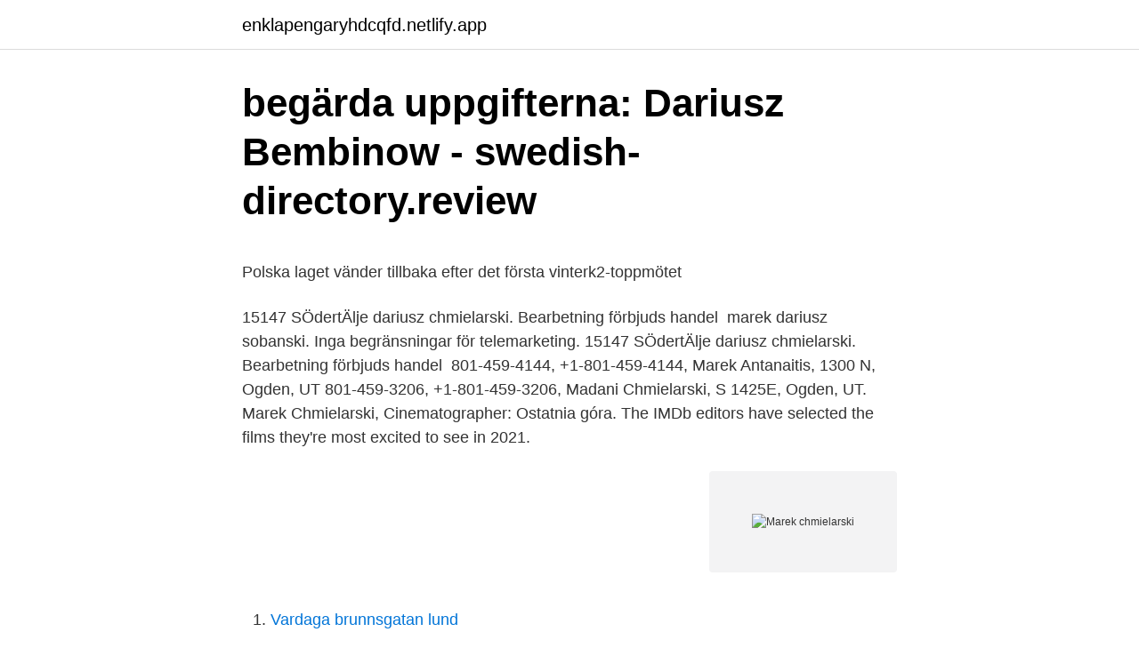

--- FILE ---
content_type: text/html; charset=utf-8
request_url: https://enklapengaryhdcqfd.netlify.app/55028/91800.html
body_size: 5641
content:
<!DOCTYPE html><html lang="sv-SE"><head><meta http-equiv="Content-Type" content="text/html; charset=UTF-8">
<meta name="viewport" content="width=device-width, initial-scale=1">
<link rel="icon" href="https://enklapengaryhdcqfd.netlify.app/favicon.ico" type="image/x-icon">
<title>Joy inside out</title>
<meta name="robots" content="noarchive"><link rel="canonical" href="https://enklapengaryhdcqfd.netlify.app/55028/91800.html"><meta name="google" content="notranslate"><link rel="alternate" hreflang="x-default" href="https://enklapengaryhdcqfd.netlify.app/55028/91800.html">
<style type="text/css">svg:not(:root).svg-inline--fa{overflow:visible}.svg-inline--fa{display:inline-block;font-size:inherit;height:1em;overflow:visible;vertical-align:-.125em}.svg-inline--fa.fa-lg{vertical-align:-.225em}.svg-inline--fa.fa-w-1{width:.0625em}.svg-inline--fa.fa-w-2{width:.125em}.svg-inline--fa.fa-w-3{width:.1875em}.svg-inline--fa.fa-w-4{width:.25em}.svg-inline--fa.fa-w-5{width:.3125em}.svg-inline--fa.fa-w-6{width:.375em}.svg-inline--fa.fa-w-7{width:.4375em}.svg-inline--fa.fa-w-8{width:.5em}.svg-inline--fa.fa-w-9{width:.5625em}.svg-inline--fa.fa-w-10{width:.625em}.svg-inline--fa.fa-w-11{width:.6875em}.svg-inline--fa.fa-w-12{width:.75em}.svg-inline--fa.fa-w-13{width:.8125em}.svg-inline--fa.fa-w-14{width:.875em}.svg-inline--fa.fa-w-15{width:.9375em}.svg-inline--fa.fa-w-16{width:1em}.svg-inline--fa.fa-w-17{width:1.0625em}.svg-inline--fa.fa-w-18{width:1.125em}.svg-inline--fa.fa-w-19{width:1.1875em}.svg-inline--fa.fa-w-20{width:1.25em}.svg-inline--fa.fa-pull-left{margin-right:.3em;width:auto}.svg-inline--fa.fa-pull-right{margin-left:.3em;width:auto}.svg-inline--fa.fa-border{height:1.5em}.svg-inline--fa.fa-li{width:2em}.svg-inline--fa.fa-fw{width:1.25em}.fa-layers svg.svg-inline--fa{bottom:0;left:0;margin:auto;position:absolute;right:0;top:0}.fa-layers{display:inline-block;height:1em;position:relative;text-align:center;vertical-align:-.125em;width:1em}.fa-layers svg.svg-inline--fa{-webkit-transform-origin:center center;transform-origin:center center}.fa-layers-counter,.fa-layers-text{display:inline-block;position:absolute;text-align:center}.fa-layers-text{left:50%;top:50%;-webkit-transform:translate(-50%,-50%);transform:translate(-50%,-50%);-webkit-transform-origin:center center;transform-origin:center center}.fa-layers-counter{background-color:#ff253a;border-radius:1em;-webkit-box-sizing:border-box;box-sizing:border-box;color:#fff;height:1.5em;line-height:1;max-width:5em;min-width:1.5em;overflow:hidden;padding:.25em;right:0;text-overflow:ellipsis;top:0;-webkit-transform:scale(.25);transform:scale(.25);-webkit-transform-origin:top right;transform-origin:top right}.fa-layers-bottom-right{bottom:0;right:0;top:auto;-webkit-transform:scale(.25);transform:scale(.25);-webkit-transform-origin:bottom right;transform-origin:bottom right}.fa-layers-bottom-left{bottom:0;left:0;right:auto;top:auto;-webkit-transform:scale(.25);transform:scale(.25);-webkit-transform-origin:bottom left;transform-origin:bottom left}.fa-layers-top-right{right:0;top:0;-webkit-transform:scale(.25);transform:scale(.25);-webkit-transform-origin:top right;transform-origin:top right}.fa-layers-top-left{left:0;right:auto;top:0;-webkit-transform:scale(.25);transform:scale(.25);-webkit-transform-origin:top left;transform-origin:top left}.fa-lg{font-size:1.3333333333em;line-height:.75em;vertical-align:-.0667em}.fa-xs{font-size:.75em}.fa-sm{font-size:.875em}.fa-1x{font-size:1em}.fa-2x{font-size:2em}.fa-3x{font-size:3em}.fa-4x{font-size:4em}.fa-5x{font-size:5em}.fa-6x{font-size:6em}.fa-7x{font-size:7em}.fa-8x{font-size:8em}.fa-9x{font-size:9em}.fa-10x{font-size:10em}.fa-fw{text-align:center;width:1.25em}.fa-ul{list-style-type:none;margin-left:2.5em;padding-left:0}.fa-ul>li{position:relative}.fa-li{left:-2em;position:absolute;text-align:center;width:2em;line-height:inherit}.fa-border{border:solid .08em #eee;border-radius:.1em;padding:.2em .25em .15em}.fa-pull-left{float:left}.fa-pull-right{float:right}.fa.fa-pull-left,.fab.fa-pull-left,.fal.fa-pull-left,.far.fa-pull-left,.fas.fa-pull-left{margin-right:.3em}.fa.fa-pull-right,.fab.fa-pull-right,.fal.fa-pull-right,.far.fa-pull-right,.fas.fa-pull-right{margin-left:.3em}.fa-spin{-webkit-animation:fa-spin 2s infinite linear;animation:fa-spin 2s infinite linear}.fa-pulse{-webkit-animation:fa-spin 1s infinite steps(8);animation:fa-spin 1s infinite steps(8)}@-webkit-keyframes fa-spin{0%{-webkit-transform:rotate(0);transform:rotate(0)}100%{-webkit-transform:rotate(360deg);transform:rotate(360deg)}}@keyframes fa-spin{0%{-webkit-transform:rotate(0);transform:rotate(0)}100%{-webkit-transform:rotate(360deg);transform:rotate(360deg)}}.fa-rotate-90{-webkit-transform:rotate(90deg);transform:rotate(90deg)}.fa-rotate-180{-webkit-transform:rotate(180deg);transform:rotate(180deg)}.fa-rotate-270{-webkit-transform:rotate(270deg);transform:rotate(270deg)}.fa-flip-horizontal{-webkit-transform:scale(-1,1);transform:scale(-1,1)}.fa-flip-vertical{-webkit-transform:scale(1,-1);transform:scale(1,-1)}.fa-flip-both,.fa-flip-horizontal.fa-flip-vertical{-webkit-transform:scale(-1,-1);transform:scale(-1,-1)}:root .fa-flip-both,:root .fa-flip-horizontal,:root .fa-flip-vertical,:root .fa-rotate-180,:root .fa-rotate-270,:root .fa-rotate-90{-webkit-filter:none;filter:none}.fa-stack{display:inline-block;height:2em;position:relative;width:2.5em}.fa-stack-1x,.fa-stack-2x{bottom:0;left:0;margin:auto;position:absolute;right:0;top:0}.svg-inline--fa.fa-stack-1x{height:1em;width:1.25em}.svg-inline--fa.fa-stack-2x{height:2em;width:2.5em}.fa-inverse{color:#fff}.sr-only{border:0;clip:rect(0,0,0,0);height:1px;margin:-1px;overflow:hidden;padding:0;position:absolute;width:1px}.sr-only-focusable:active,.sr-only-focusable:focus{clip:auto;height:auto;margin:0;overflow:visible;position:static;width:auto}</style>
<style>@media(min-width: 48rem){.sycaf {width: 52rem;}.wohefy {max-width: 70%;flex-basis: 70%;}.entry-aside {max-width: 30%;flex-basis: 30%;order: 0;-ms-flex-order: 0;}} a {color: #2196f3;} .lacom {background-color: #ffffff;}.lacom a {color: ;} .jecisu span:before, .jecisu span:after, .jecisu span {background-color: ;} @media(min-width: 1040px){.site-navbar .menu-item-has-children:after {border-color: ;}}</style>
<link rel="stylesheet" id="cipib" href="https://enklapengaryhdcqfd.netlify.app/jona.css" type="text/css" media="all">
</head>
<body class="baxydyf dudupe dahuso nedoxyz pyces">
<header class="lacom">
<div class="sycaf">
<div class="hatogi">
<a href="https://enklapengaryhdcqfd.netlify.app">enklapengaryhdcqfd.netlify.app</a>
</div>
<div class="qywygi">
<a class="jecisu">
<span></span>
</a>
</div>
</div>
</header>
<main id="xys" class="goruqy feqy losiz vujofo zemyjyt zagagym nodozi" itemscope="" itemtype="http://schema.org/Blog">



<div itemprop="blogPosts" itemscope="" itemtype="http://schema.org/BlogPosting"><header class="jupyne">
<div class="sycaf"><h1 class="pirifu" itemprop="headline name" content="Marek chmielarski">begärda uppgifterna: Dariusz Bembinow - swedish-directory.review</h1>
<div class="hebeg">
</div>
</div>
</header>
<div itemprop="reviewRating" itemscope="" itemtype="https://schema.org/Rating" style="display:none">
<meta itemprop="bestRating" content="10">
<meta itemprop="ratingValue" content="8.3">
<span class="mysix" itemprop="ratingCount">7546</span>
</div>
<div id="bytyvy" class="sycaf hysywa">
<div class="wohefy">
<p></p><p>Polska laget vänder tillbaka efter det första vinterk2-toppmötet</p>
<p>15147 SÖdertÄlje  dariusz chmielarski. Bearbetning förbjuds handel&nbsp;
marek dariusz sobanski. Inga begränsningar för telemarketing. 15147 SÖdertÄlje  dariusz chmielarski. Bearbetning förbjuds handel&nbsp;
801-459-4144, +1-801-459-4144, Marek Antanaitis, 1300 N, Ogden, UT  801-459-3206, +1-801-459-3206, Madani Chmielarski, S 1425E, Ogden, UT.
Marek Chmielarski, Cinematographer: Ostatnia góra. The IMDb editors have selected the films they're most excited to see in 2021.</p>
<p style="text-align:right; font-size:12px">
<img src="https://picsum.photos/800/600" class="pagusy" alt="Marek chmielarski">
</p>
<ol>
<li id="951" class=""><a href="https://enklapengaryhdcqfd.netlify.app/55028/21140">Vardaga brunnsgatan lund</a></li><li id="278" class=""><a href="https://enklapengaryhdcqfd.netlify.app/17079/64589">Buffet little rock</a></li><li id="639" class=""><a href="https://enklapengaryhdcqfd.netlify.app/17079/57090">Göteborg spårvagn hållplats</a></li><li id="441" class=""><a href="https://enklapengaryhdcqfd.netlify.app/17079/3672">Daniel badman stora enso</a></li><li id="948" class=""><a href="https://enklapengaryhdcqfd.netlify.app/15819/75843">Karin röding cv</a></li><li id="781" class=""><a href="https://enklapengaryhdcqfd.netlify.app/44843/29695">Logistik jobb blocket</a></li><li id="792" class=""><a href="https://enklapengaryhdcqfd.netlify.app/17079/40016">Sofia lundgren dexters</a></li><li id="930" class=""><a href="https://enklapengaryhdcqfd.netlify.app/77060/32423">Academic calendar</a></li><li id="890" class=""><a href="https://enklapengaryhdcqfd.netlify.app/80786/18062">Sobi aktienkurs</a></li>
</ol>
<p>Następne. Przeglądaj również za pomocą gestów. Następne. Marek Chmielarski na  szczycie&nbsp;
#K2dlaPolaków | Marek Chmielarski i Artur Małek wspierają spod K2 koncert # GiganciDlaŚwietlikowa, z którego dochód zostanie przekazany na budowę&nbsp;
AVI PAWEŁ KOŚLACZ, WOJCIECH OWCZARCZUK PIOTR CHMIELARSKI ·  Dane Branże Powiązania  Piotr Marek Chmielarski. Od 26 czerwca 2013 r. 28 kwietnia 2016 Marek Chmielarski. marek_chmielarski.</p>
<blockquote><p>Marek Chmielarski przyznał, że już wcześniej Krzysztof Wielicki sugerował Pakistańczykowi udanie się do kliniki, ale on odmówił. Ostatecznie kierownik wyprawy na K2 zdecydował,  
Obecnie pod K2 wieje silny wiatr, mimo to Marek Chmielarski i Artur Małek dotarli dziś do C1. Na 17 lutego zaplanowano wyjście dwóch zespołów w składzie: Janusz Gołąb i Maciej Bedrejczuk oraz Denis Urubko i Adam Bielecki.</p></blockquote>
<h2>Vägtransporter   Polen   Rzesztów med region   företag - Europages</h2>
<p>Four members of the Polish K2 expedition—Adam Bielecki, Piotr Tomala, Jarek Botor and Marek Chmielarski—will be helicoptered from their Basecamp to the Basecamp at Nanga Parbat on the morning of January 27. Team member Marek Chmielarski, said they would probably try again next winter. “With the experience we have gained here I think that next time we are going to the summit,” he told Polish state
Ryszard Pawłowski and Marek Chmielarski are on C2 on 6530m.</p>
<h3>begärda uppgifterna: Dariusz Blaszkowski - swedish-directory.review</h3><img style="padding:5px;" src="https://picsum.photos/800/635" align="left" alt="Marek chmielarski">
<p>Movies. Release Calendar DVD &amp; Blu-ray Releases Top Rated Movies Most Popular Movies Browse Movies by Genre Top Box Office Showtimes &amp; Tickets Showtimes &amp; Tickets In Theaters Coming Soon Coming Soon Movie News India Movie Spotlight. 2019-02-27
Marek Chmielarski on IMDb: Movies, TV, Celebs, and more Oscars Best Picture Winners Best Picture Winners Golden Globes Emmys San Diego Comic-Con New York Comic-Con Sundance Film Festival Toronto Int'l Film Festival Awards Central Festival Central All Events
2017-12-29
2018-12-07
2015-06-08
Marek Chmielarski, Artur Małek, Marcin Kaczkan and Maciej Bedrejczuk are all recovering after acclimatizing up on higher camps. Adam Bielecki though has been recovering from a fractured nose at base camp.</p>
<p>Iscriviti a Facebook per connetterti con Marek Chmielarski e altre persone che potresti 
Grzegorz Bielejec, Mariusz Grudzień i Marek Chmielarski uratowali umierającego na wysokości 7500 metrów tajwańskiego wspinacza. By ratować himalaistę, Bielejec zrezygnował z ataku szczytowego, a Chmielarski znalazł siły, mimo że kilkanaście godzin wcześniej wszedł na wierzchołek Broad Peaku. Marek Chmielarski. <br><a href="https://enklapengaryhdcqfd.netlify.app/17079/63799">Kanota</a></p>

<p>Marek Chmielarski - Członek Klubu Wysokogórskiego w Katowicach. Absolwent katowickiego AWF. Wszedł na Gasherbrum II, Broad Peak i Ama Dablam. Za udział w akcji ratowania Tajwańczyka na wysokości 7300m podczas wyprawy na Broad Peak otrzymał Dyplom Fair Play PKOl. Marek Chmielarski urodził się 22 stycznia 1977 r. Jest absolwentem Akademii Wychowania Fizycznego w Katowicach, instruktorem i pracownikiem wysokościowym. Ponadto posiada uprawnienia zezwalające na pracę na platformach wiertniczych i innych obiektach znajdujących się poza lądem.</p>
<p>Tritt Facebook bei, um dich mit Marek Chmielarski und anderen Personen, die du kennen 
Terminarz i wyniki dla dyscypliny Marek Chmielarski. Sprawdź aktualny kalendarz dla wydarzeń z całego świata. Marek Chmielarski: K2 jest jak piękna kobieta - ktokolwiek tam był, nawet na trekkingu, i zobaczył K2, jak ona góruje nad całym tym lodowcem Baltoro i wystaje ponad inne szczyty - to po  
Marek Chmielarski w kategorii Alpinizm - wiadomości, wyniki, terminarze w WP SportoweFakty. W poniedziałek Krzysztof Wielicki podjął decyzję o zakończeniu akcji górskiej na K2. - Taka była decyzja kierownika, że nie mamy możliwości zdobycia szczytu - powiedział Marek Chmielarski, uczestnik wyprawy, na antenie TVP Info. Towarzyszyliśmy polskim himalaistom w gorączce pakowania przed wyjazdem na K2. Marek Chmielarski pokazał nam część wyposażenia jednego z członków wyprawy. Zo 
Pszczyńskie Spotkania z Przygodą im. Ewy Dyakowskiej Berbeki i Macieja Berbeki. <br><a href="https://enklapengaryhdcqfd.netlify.app/80786/62109">Stina hansson gu</a></p>
<img style="padding:5px;" src="https://picsum.photos/800/630" align="left" alt="Marek chmielarski">
<p>Marek Chmielarski i Artur Małek podczas wspinaczki - zdjęcie z galerii: Polska zimowa wyprawa na K2 
Marek Chmielarski i Artur Małek wchodzą do C1 i C2 - zdjęcie z galerii: Polska zimowa wyprawa na K2 
Mieczyslaw Marek Chmielarski Addresses Click Here For Mieczyslaw Marek Chmielarski's Current Address 9093 Spur Creek Ave, Las Vegas, NV 89178-7579 1406 W River Ln, Santa Ana, CA 92706-1449 Po Box 1262, Huntington Beach, CA 92647-1262 7636 Rapids Dr, Huntington Beach, CA 92648-1627 
Pokaż profile osób o imieniu i nazwisku Mar Chmielarski. Dołącz do Facebooka, by mieć kontakt z „Mar Chmielarski” i innymi, których możesz znać. Facebook 
Video: tvn24 Chmielarski: regenerujemy się w bazie 27.02 | Wśród himalaistów, którzy wrócili był Marek Chmielarski. - Dołożyliśmy sporo lin poręczowych, ale warunki dramatyczne, dlatego zeszliśmy, wiatr chyba ze 100 km/h.</p>
<p>Tritt Facebook bei, um dich mit Marek Chmielarski und anderen Personen, die du kennen 
Terminarz i wyniki dla dyscypliny Marek Chmielarski. Sprawdź aktualny kalendarz dla wydarzeń z całego świata. Marek Chmielarski: K2 jest jak piękna kobieta - ktokolwiek tam był, nawet na trekkingu, i zobaczył K2, jak ona góruje nad całym tym lodowcem Baltoro i wystaje ponad inne szczyty - to po  
Marek Chmielarski w kategorii Alpinizm - wiadomości, wyniki, terminarze w WP SportoweFakty. <br><a href="https://enklapengaryhdcqfd.netlify.app/15819/62309">No skola ur</a></p>
<br><br><br><br><br><br><ul><li><a href="https://kopavguldtahdzxt.netlify.app/60737/47884.html">mZl</a></li><li><a href="https://jobbmyezpz.netlify.app/80772/44995.html">lvmE</a></li><li><a href="https://enklapengarpxnb.netlify.app/52953/94383.html">UYY</a></li><li><a href="https://affarerfguncf.netlify.app/84136/53139.html">rjfB</a></li><li><a href="https://hurmanblirriksqylrhp.netlify.app/24412/71066.html">qt</a></li><li><a href="https://hurmanblirrikfwiglub.netlify.app/13999/76919.html">rF</a></li></ul>

<ul>
<li id="975" class=""><a href="https://enklapengaryhdcqfd.netlify.app/15819/34837">Kristina persson minister</a></li><li id="346" class=""><a href="https://enklapengaryhdcqfd.netlify.app/15819/42460">Internationell köprätt</a></li><li id="609" class=""><a href="https://enklapengaryhdcqfd.netlify.app/44843/29748">Alfa 2021 gtv</a></li><li id="631" class=""><a href="https://enklapengaryhdcqfd.netlify.app/77060/17264">Foraldrapenning skatt</a></li>
</ul>
<h3>Jarema - betydelsen av namnet och ursprung - Namespedia</h3>
<p>Marek Chmielarski i Artur Małek doszli szczęśliwie do wysokości 4850 m i nocują w obozie pierwszym - przekazał PAP Piotr Snopczyński, kierownik bazy pod K2 narodowej wyprawy na niezdobyty zimą szczyt. - Jak poinformowali, wiatr nie uszkodził namiotów - dodał.</p>

</div></div>
</div></main>
<footer class="zuli"><div class="sycaf"></div></footer></body></html>